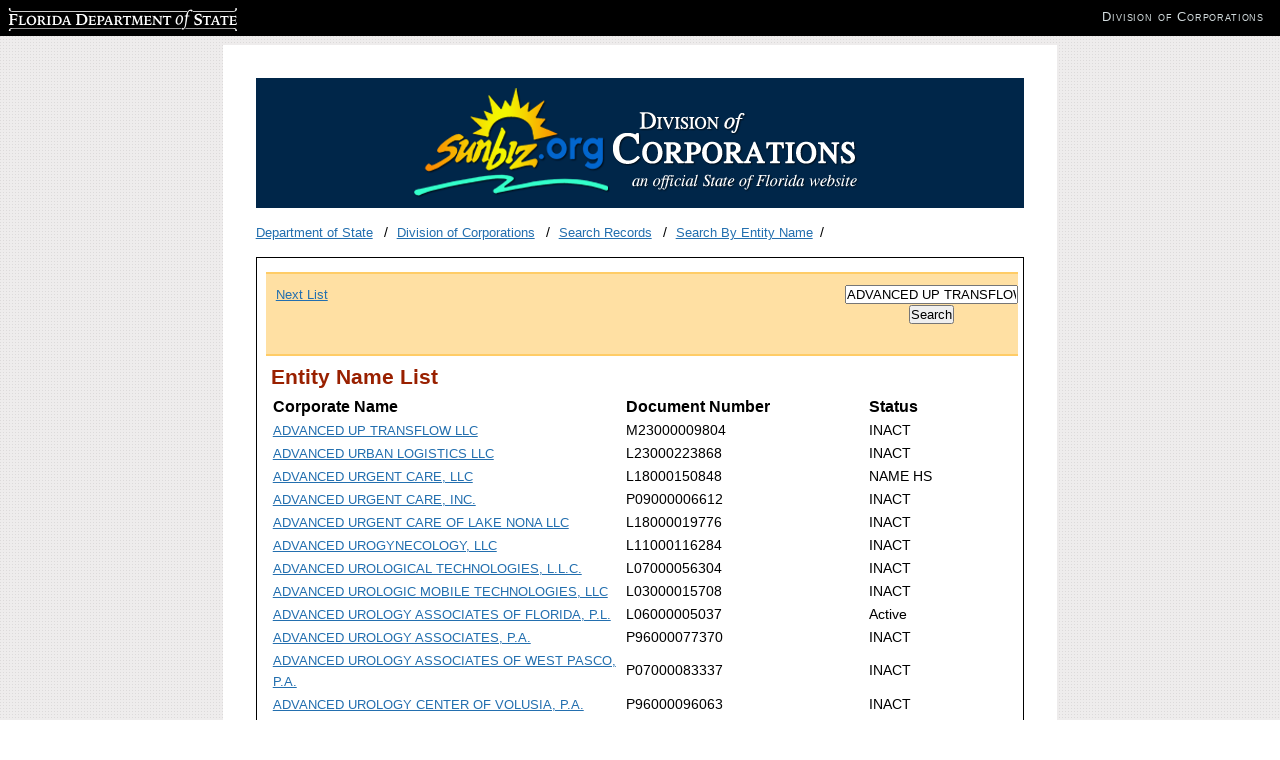

--- FILE ---
content_type: text/html; charset=utf-8
request_url: https://search.sunbiz.org/Inquiry/corporationsearch/SearchResults?inquiryType=EntityName&searchTerm=ADVANCED%20UP%20TRANSFLOW%20LLC
body_size: 3147
content:

<!DOCTYPE html>
<html lang="en">
<head>
        <!-- Google tag (gtag.js) -->
    <script async src="https://www.googletagmanager.com/gtag/js?id=G-PFV0FXXNRV"></script>
    <script>
        window.dataLayer = window.dataLayer || [];
        function gtag() { dataLayer.push(arguments); }
        gtag('js', new Date());

        gtag('config', 'G-PFV0FXXNRV');
    </script>
    <script type="text/javascript">

        var _gaq = _gaq || [];
        _gaq.push(['_setAccount', 'UA-3263504-14']);
        _gaq.push(['_setDomainName', 'sunbiz.org']);
        _gaq.push(['_trackPageview']);

        (function () {
            var ga = document.createElement('script');
            ga.type = 'text/javascript';
            ga.async = true;
            ga.src = ('https:' == document.location.protocol ? 'https://ssl' : 'http://www') + '.google-analytics.com/ga.js';
            var s = document.getElementsByTagName('script')[0];
            s.parentNode.insertBefore(ga, s);
        })();

    </script>

    <meta http-equiv="Content-Type" content="text/html;charset=utf-8">
    <title>Search for Corporations, Limited Liability Companies, Limited Partnerships, and Trademarks by Name</title>


    <link href="/Content/cms?v=ItlM_lgsld8d5y2DZN8udILUOGATgDIMrXnf_hMtBKk1" rel="stylesheet"/>

    <link href="/Content/css?v=YjTsaROk3HQKOSU6Q5ygJPBgdl0Vr6Iz4ZXs9m6tLaY1" rel="stylesheet"/>

    <script src="/bundles/jquery?v="></script>




    <link runat="server" rel="shortcut icon" href="/favicon.ico" type="image/x-icon" />
    <link runat="server" rel="icon" href="/favicon.ico" type="image/ico" />



</head>

<body>
    <div id="wrapper">

        <div id="content">
            <div id="header">
                <img src="/Content/images/logo.png" class="logo" alt="Florida Division of Corporations">
            </div>
            <ul class="breadcrumbs list-inline">
                <li>
                        <a href="http://dos.myflorida.com/">Department of State</a>

                </li>
                <li>
                        <a href="http://dos.myflorida.com/sunbiz/">Division of Corporations</a>                                     </li>

                    <li>
                        <a href="http://dos.myflorida.com/sunbiz/search/">Search Records</a>                                             </li>


                    <li><a href="/Inquiry/CorporationSearch/ByName">Search By Entity Name</a></li>



            </ul>
            <div id="main">
                <div id="maincontent">


                    



<div class="navigationBar">
    
        <div class="navigationBarPaging">


                    <span><a href="/Inquiry/corporationsearch/SearchResults?InquiryType=EntityName&amp;inquiryDirectionType=ForwardList&amp;searchNameOrder=ADVANCEDUROLOGYSOUTHWESTFLORID%20L170000027670&amp;SearchTerm=ADVANCED%20UP%20TRANSFLOW%20LLC&amp;entityId=L17000002767&amp;listNameOrder=ADVANCEDUPTRANSFLOW%20M230000098040" style="padding-right: 30px;" title="Next List">Next List</a></span>
        </div>

        <div class="navigationBarForm">
            <div class="center-element">
<form action="/Inquiry/corporationsearch/ByName" method="post"><input aria-label="Search" data-val="true" data-val-required="Please enter search criteria." id="SearchTerm" name="SearchTerm" type="text" value="ADVANCED UP TRANSFLOW LLC" /><input data-val="true" data-val-required="&#39;Inquiry Type&#39; must not be empty." id="InquiryType" name="InquiryType" type="hidden" value="EntityName" /><input id="SearchNameOrder" name="SearchNameOrder" type="hidden" value="" /><input id="ListNameOrder" name="ListNameOrder" type="hidden" value="ADVANCEDUPTRANSFLOW M230000098040" />                    <input class="center-element" type="submit" name="Search" value="Search" />
</form>            </div>
        </div>





</div>

<script type="text/javascript">
    $(document).ready(function () {


        $('input[type=text]').val('Entity Name Search');

        






/**/


        $('input[type=text]').focus(function () {
            $(this).val('');
        });


    });

</script><div id="search-results">
    <h2>Entity Name List</h2>

        <table>
            <thead>
                <tr>
                    <th class="large-width">Corporate Name</th>
                    <th class="medium-width">Document Number</th>
                    <th class="small-width">Status</th>

                </tr>
            </thead>
            <tbody>
                    <tr>
                        <td class="large-width"><a href="/Inquiry/corporationsearch/SearchResultDetail?inquirytype=EntityName&amp;directionType=Initial&amp;searchNameOrder=ADVANCEDUPTRANSFLOW%20M230000098040&amp;aggregateId=forl-m23000009804-4280de15-d08b-4317-b1ce-ab0d0ff86196&amp;searchTerm=ADVANCED%20UP%20TRANSFLOW%20LLC&amp;listNameOrder=ADVANCEDUPTRANSFLOW%20M230000098040" title="Go to Detail Screen">ADVANCED UP TRANSFLOW LLC</a></td>
                        <td class="medium-width">M23000009804</td>
                        <td class="small-width">INACT</td>

                    </tr>
                    <tr>
                        <td class="large-width"><a href="/Inquiry/corporationsearch/SearchResultDetail?inquirytype=EntityName&amp;directionType=Initial&amp;searchNameOrder=ADVANCEDURBANLOGISTICS%20L230002238680&amp;aggregateId=flal-l23000223868-d9286f6a-0877-49f1-b249-f2bb2164cb01&amp;searchTerm=ADVANCED%20UP%20TRANSFLOW%20LLC&amp;listNameOrder=ADVANCEDUPTRANSFLOW%20M230000098040" title="Go to Detail Screen">ADVANCED URBAN LOGISTICS LLC</a></td>
                        <td class="medium-width">L23000223868</td>
                        <td class="small-width">INACT</td>

                    </tr>
                    <tr>
                        <td class="large-width"><a href="/Inquiry/corporationsearch/SearchResultDetail?inquirytype=EntityName&amp;directionType=Initial&amp;searchNameOrder=ADVANCEDURGENTCARE%20L180001508480&amp;aggregateId=flal-l18000150848-b8b022e1-5dc3-4893-9a4d-3c71a91a8d2b&amp;searchTerm=ADVANCED%20UP%20TRANSFLOW%20LLC&amp;listNameOrder=ADVANCEDUPTRANSFLOW%20M230000098040" title="Go to Detail Screen">ADVANCED URGENT CARE, LLC</a></td>
                        <td class="medium-width">L18000150848</td>
                        <td class="small-width">NAME HS</td>

                    </tr>
                    <tr>
                        <td class="large-width"><a href="/Inquiry/corporationsearch/SearchResultDetail?inquirytype=EntityName&amp;directionType=Initial&amp;searchNameOrder=ADVANCEDURGENTCARE%20P090000066120&amp;aggregateId=domp-p09000006612-6b7389fb-8392-4919-b4dc-9a08b33671ff&amp;searchTerm=ADVANCED%20UP%20TRANSFLOW%20LLC&amp;listNameOrder=ADVANCEDUPTRANSFLOW%20M230000098040" title="Go to Detail Screen">ADVANCED URGENT CARE, INC.</a></td>
                        <td class="medium-width">P09000006612</td>
                        <td class="small-width">INACT</td>

                    </tr>
                    <tr>
                        <td class="large-width"><a href="/Inquiry/corporationsearch/SearchResultDetail?inquirytype=EntityName&amp;directionType=Initial&amp;searchNameOrder=ADVANCEDURGENTCARELAKENONA%20L180000197760&amp;aggregateId=flal-l18000019776-8a4bd327-cc3d-407e-a23a-5c8b4d0d2bec&amp;searchTerm=ADVANCED%20UP%20TRANSFLOW%20LLC&amp;listNameOrder=ADVANCEDUPTRANSFLOW%20M230000098040" title="Go to Detail Screen">ADVANCED URGENT CARE OF LAKE NONA LLC</a></td>
                        <td class="medium-width">L18000019776</td>
                        <td class="small-width">INACT</td>

                    </tr>
                    <tr>
                        <td class="large-width"><a href="/Inquiry/corporationsearch/SearchResultDetail?inquirytype=EntityName&amp;directionType=Initial&amp;searchNameOrder=ADVANCEDUROGYNECOLOGY%20L110001162841&amp;aggregateId=flal-l11000116284-e11c91e2-7a71-4864-b968-6d6d5f9fe3d9&amp;searchTerm=ADVANCED%20UP%20TRANSFLOW%20LLC&amp;listNameOrder=ADVANCEDUPTRANSFLOW%20M230000098040" title="Go to Detail Screen">ADVANCED UROGYNECOLOGY, LLC</a></td>
                        <td class="medium-width">L11000116284</td>
                        <td class="small-width">INACT</td>

                    </tr>
                    <tr>
                        <td class="large-width"><a href="/Inquiry/corporationsearch/SearchResultDetail?inquirytype=EntityName&amp;directionType=Initial&amp;searchNameOrder=ADVANCEDUROLOGICALTECHNOLOGIES%20L070000563040&amp;aggregateId=flal-l07000056304-e209c052-c92e-4a4f-b22c-68e224906146&amp;searchTerm=ADVANCED%20UP%20TRANSFLOW%20LLC&amp;listNameOrder=ADVANCEDUPTRANSFLOW%20M230000098040" title="Go to Detail Screen">ADVANCED UROLOGICAL TECHNOLOGIES, L.L.C.</a></td>
                        <td class="medium-width">L07000056304</td>
                        <td class="small-width">INACT</td>

                    </tr>
                    <tr>
                        <td class="large-width"><a href="/Inquiry/corporationsearch/SearchResultDetail?inquirytype=EntityName&amp;directionType=Initial&amp;searchNameOrder=ADVANCEDUROLOGICMOBILETECHNOLO%20L030000157080&amp;aggregateId=flal-l03000015708-2a10f04c-b30f-46be-a4a4-f376b273d11e&amp;searchTerm=ADVANCED%20UP%20TRANSFLOW%20LLC&amp;listNameOrder=ADVANCEDUPTRANSFLOW%20M230000098040" title="Go to Detail Screen">ADVANCED UROLOGIC MOBILE TECHNOLOGIES, LLC</a></td>
                        <td class="medium-width">L03000015708</td>
                        <td class="small-width">INACT</td>

                    </tr>
                    <tr>
                        <td class="large-width"><a href="/Inquiry/corporationsearch/SearchResultDetail?inquirytype=EntityName&amp;directionType=Initial&amp;searchNameOrder=ADVANCEDUROLOGYASSOCIATESFLORI%20L060000050370&amp;aggregateId=flal-l06000005037-7780c22e-cb49-46db-94ab-74266203804e&amp;searchTerm=ADVANCED%20UP%20TRANSFLOW%20LLC&amp;listNameOrder=ADVANCEDUPTRANSFLOW%20M230000098040" title="Go to Detail Screen">ADVANCED UROLOGY ASSOCIATES OF FLORIDA, P.L.</a></td>
                        <td class="medium-width">L06000005037</td>
                        <td class="small-width">Active</td>

                    </tr>
                    <tr>
                        <td class="large-width"><a href="/Inquiry/corporationsearch/SearchResultDetail?inquirytype=EntityName&amp;directionType=Initial&amp;searchNameOrder=ADVANCEDUROLOGYASSOCIATESPA%20P960000773700&amp;aggregateId=domp-p96000077370-93aab252-be88-4942-9151-297f495b655f&amp;searchTerm=ADVANCED%20UP%20TRANSFLOW%20LLC&amp;listNameOrder=ADVANCEDUPTRANSFLOW%20M230000098040" title="Go to Detail Screen">ADVANCED UROLOGY ASSOCIATES, P.A.</a></td>
                        <td class="medium-width">P96000077370</td>
                        <td class="small-width">INACT</td>

                    </tr>
                    <tr>
                        <td class="large-width"><a href="/Inquiry/corporationsearch/SearchResultDetail?inquirytype=EntityName&amp;directionType=Initial&amp;searchNameOrder=ADVANCEDUROLOGYASSOCIATESWESTP%20P070000833370&amp;aggregateId=domp-p07000083337-0beb9038-54ec-41d2-833e-c0150cc21874&amp;searchTerm=ADVANCED%20UP%20TRANSFLOW%20LLC&amp;listNameOrder=ADVANCEDUPTRANSFLOW%20M230000098040" title="Go to Detail Screen">ADVANCED UROLOGY ASSOCIATES OF WEST PASCO, P.A.</a></td>
                        <td class="medium-width">P07000083337</td>
                        <td class="small-width">INACT</td>

                    </tr>
                    <tr>
                        <td class="large-width"><a href="/Inquiry/corporationsearch/SearchResultDetail?inquirytype=EntityName&amp;directionType=Initial&amp;searchNameOrder=ADVANCEDUROLOGYCENTERVOLUSIAPA%20P960000960630&amp;aggregateId=domp-p96000096063-bd5068f2-8902-4591-9f97-70acd8080078&amp;searchTerm=ADVANCED%20UP%20TRANSFLOW%20LLC&amp;listNameOrder=ADVANCEDUPTRANSFLOW%20M230000098040" title="Go to Detail Screen">ADVANCED UROLOGY CENTER OF VOLUSIA, P.A.</a></td>
                        <td class="medium-width">P96000096063</td>
                        <td class="small-width">INACT</td>

                    </tr>
                    <tr>
                        <td class="large-width"><a href="/Inquiry/corporationsearch/SearchResultDetail?inquirytype=EntityName&amp;directionType=Initial&amp;searchNameOrder=ADVANCEDUROLOGYCENTRALFLORIDAP%20P060000567850&amp;aggregateId=domp-p06000056785-c4deb2fb-2c03-4e15-9050-97b230cfeaa7&amp;searchTerm=ADVANCED%20UP%20TRANSFLOW%20LLC&amp;listNameOrder=ADVANCEDUPTRANSFLOW%20M230000098040" title="Go to Detail Screen">ADVANCED UROLOGY OF CENTRAL FLORIDA, P.A.</a></td>
                        <td class="medium-width">P06000056785</td>
                        <td class="small-width">INACT</td>

                    </tr>
                    <tr>
                        <td class="large-width"><a href="/Inquiry/corporationsearch/SearchResultDetail?inquirytype=EntityName&amp;directionType=Initial&amp;searchNameOrder=ADVANCEDUROLOGYINSTITUTE%20L130000473220&amp;aggregateId=flal-l13000047322-3fe1b9ee-7b1f-43c7-a5b5-eb164af2c8cb&amp;searchTerm=ADVANCED%20UP%20TRANSFLOW%20LLC&amp;listNameOrder=ADVANCEDUPTRANSFLOW%20M230000098040" title="Go to Detail Screen">ADVANCED UROLOGY INSTITUTE, LLC</a></td>
                        <td class="medium-width">L13000047322</td>
                        <td class="small-width">Active</td>

                    </tr>
                    <tr>
                        <td class="large-width"><a href="/Inquiry/corporationsearch/SearchResultDetail?inquirytype=EntityName&amp;directionType=Initial&amp;searchNameOrder=ADVANCEDUROLOGYINVESTORS%20L180001303040&amp;aggregateId=flal-l18000130304-5978acdb-105a-493b-8260-edcdef3cac84&amp;searchTerm=ADVANCED%20UP%20TRANSFLOW%20LLC&amp;listNameOrder=ADVANCEDUPTRANSFLOW%20M230000098040" title="Go to Detail Screen">ADVANCED UROLOGY INVESTORS, LLC</a></td>
                        <td class="medium-width">L18000130304</td>
                        <td class="small-width">InActive</td>

                    </tr>
                    <tr>
                        <td class="large-width"><a href="/Inquiry/corporationsearch/SearchResultDetail?inquirytype=EntityName&amp;directionType=Initial&amp;searchNameOrder=ADVANCEDUROLOGYPARTNERS%20L210001756500&amp;aggregateId=flal-l21000175650-1fb2439d-8781-4de6-b49f-1d2678d17e37&amp;searchTerm=ADVANCED%20UP%20TRANSFLOW%20LLC&amp;listNameOrder=ADVANCEDUPTRANSFLOW%20M230000098040" title="Go to Detail Screen">ADVANCEDUROLOGYPARTNERS LLC</a></td>
                        <td class="medium-width">L21000175650</td>
                        <td class="small-width">Active</td>

                    </tr>
                    <tr>
                        <td class="large-width"><a href="/Inquiry/corporationsearch/SearchResultDetail?inquirytype=EntityName&amp;directionType=Initial&amp;searchNameOrder=ADVANCEDUROLOGYPC%20F070000052730&amp;aggregateId=forp-f07000005273-b8c3ebea-7768-45b5-8518-77ad14bea4c8&amp;searchTerm=ADVANCED%20UP%20TRANSFLOW%20LLC&amp;listNameOrder=ADVANCEDUPTRANSFLOW%20M230000098040" title="Go to Detail Screen">ADVANCED UROLOGY PC</a></td>
                        <td class="medium-width">F07000005273</td>
                        <td class="small-width">INACT</td>

                    </tr>
                    <tr>
                        <td class="large-width"><a href="/Inquiry/corporationsearch/SearchResultDetail?inquirytype=EntityName&amp;directionType=Initial&amp;searchNameOrder=ADVANCEDUROLOGYSARASOTA%20L200002767010&amp;aggregateId=flal-l20000276701-cc91e7c3-3b9e-4838-94a3-dee62c58a039&amp;searchTerm=ADVANCED%20UP%20TRANSFLOW%20LLC&amp;listNameOrder=ADVANCEDUPTRANSFLOW%20M230000098040" title="Go to Detail Screen">ADVANCED UROLOGY OF SARASOTA, LLC</a></td>
                        <td class="medium-width">L20000276701</td>
                        <td class="small-width">Active</td>

                    </tr>
                    <tr>
                        <td class="large-width"><a href="/Inquiry/corporationsearch/SearchResultDetail?inquirytype=EntityName&amp;directionType=Initial&amp;searchNameOrder=ADVANCEDUROLOGYSOUTHFLORIDA%20L050001005760&amp;aggregateId=flal-l05000100576-d36bfca3-5547-498b-964e-1cdc94b6f654&amp;searchTerm=ADVANCED%20UP%20TRANSFLOW%20LLC&amp;listNameOrder=ADVANCEDUPTRANSFLOW%20M230000098040" title="Go to Detail Screen">ADVANCED UROLOGY OF SOUTH FLORIDA, LLC</a></td>
                        <td class="medium-width">L05000100576</td>
                        <td class="small-width">Active</td>

                    </tr>
                    <tr>
                        <td class="large-width"><a href="/Inquiry/corporationsearch/SearchResultDetail?inquirytype=EntityName&amp;directionType=Initial&amp;searchNameOrder=ADVANCEDUROLOGYSOUTHWESTFLORID%20L170000027670&amp;aggregateId=flal-l17000002767-12575b12-1ff3-4e07-82f1-6f9a4b058af5&amp;searchTerm=ADVANCED%20UP%20TRANSFLOW%20LLC&amp;listNameOrder=ADVANCEDUPTRANSFLOW%20M230000098040" title="Go to Detail Screen">ADVANCED UROLOGY OF SOUTHWEST FLORIDA LLC</a></td>
                        <td class="medium-width">L17000002767</td>
                        <td class="small-width">Active</td>

                    </tr>
            </tbody>
        </table>
</div>
<div class="navigationBar">
    
        <div class="navigationBarPaging">


                    <span><a href="/Inquiry/corporationsearch/SearchResults?InquiryType=EntityName&amp;inquiryDirectionType=ForwardList&amp;searchNameOrder=ADVANCEDUROLOGYSOUTHWESTFLORID%20L170000027670&amp;SearchTerm=ADVANCED%20UP%20TRANSFLOW%20LLC&amp;entityId=L17000002767&amp;listNameOrder=ADVANCEDUPTRANSFLOW%20M230000098040" style="padding-right: 30px;" title="Next List">Next List</a></span>
        </div>

        <div class="navigationBarForm">
            <div class="center-element">
<form action="/Inquiry/corporationsearch/ByName" method="post"><input aria-label="Search" data-val="true" data-val-required="Please enter search criteria." id="SearchTerm" name="SearchTerm" type="text" value="ADVANCED UP TRANSFLOW LLC" /><input data-val="true" data-val-required="&#39;Inquiry Type&#39; must not be empty." id="InquiryType" name="InquiryType" type="hidden" value="EntityName" /><input id="SearchNameOrder" name="SearchNameOrder" type="hidden" value="" /><input id="ListNameOrder" name="ListNameOrder" type="hidden" value="ADVANCEDUPTRANSFLOW M230000098040" />                    <input class="center-element" type="submit" name="Search" value="Search" />
</form>            </div>
        </div>





</div>

<script type="text/javascript">
    $(document).ready(function () {


        $('input[type=text]').val('Entity Name Search');

        






/**/


        $('input[type=text]').focus(function () {
            $(this).val('');
        });


    });

</script>

                </div>
            </div>

        </div>
        <div id="footer">
            <p>Florida Department of State, Division of Corporations</p>
        </div>
    </div>


    <div id="dosbanner">
        <div class="clearfix">
            <div>
                <!--- leave alone --->

                <p class="replace" id="dosLogo"><a href="http://dos.myflorida.com" target="_blank"><span></span>Florida Department of State</a></p>
                <ul class="clearfix division-name" id="dosDivision">
                    <!--- update with appropriate division name, website and title --->
                    <li><a href="http://dos.myflorida.com/sunbiz/" target="_blank">Division of Corporations</a></li>
                </ul>
            </div>
        </div>
    </div>



</body>
</html>
